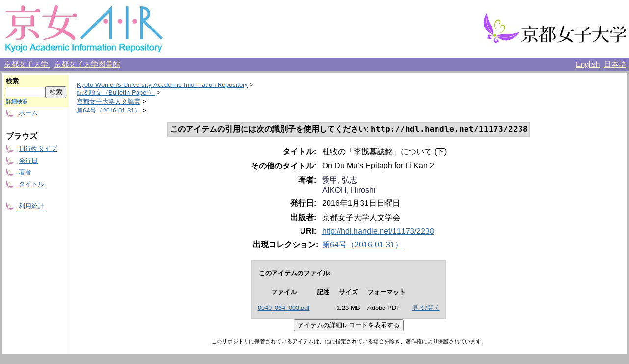

--- FILE ---
content_type: text/html;charset=UTF-8
request_url: http://repo.kyoto-wu.ac.jp/dspace/handle/11173/2238
body_size: 13263
content:
<?xml version="1.0" encoding="utf-8"?>
<!DOCTYPE html PUBLIC "-//W3C//DTD XHTML 1.0 Transitional//EN" "http://www.w3.org/TR/xhtml1/DTD/xhtml1-transitional.dtd">

































<html xmlns="http://www.w3.org/1999/xhtml" lang="ja" xml:lang="ja">
    <head>
        <title>Kyoto Women's University Academic Information Repository: 杜牧の「李戡墓誌銘」について (下)</title>
        <meta http-equiv="Content-Type" content="text/html; charset=UTF-8" />
        <meta name="Generator" content="DSpace 1.6.2" />


        <link rel="stylesheet" href="/dspace/journal/journal.css" type="text/css" />
        <script type="text/javascript" src="/dspace/journal/journal.js"></script>


        <link rel="stylesheet" href="/dspace/styles.css.jsp" type="text/css" />
        <link rel="stylesheet" href="/dspace/print.css" media="print" type="text/css" />
        <link rel="shortcut icon" href="/dspace/favicon.ico" type="image/x-icon" />

        <link rel="search" type="application/opensearchdescription+xml" href="/dspace/open-search/description.xml" title="DSpace"/>


<link rel="schema.DCTERMS" href="http://purl.org/dc/terms/" />
<link rel="schema.DC" href="http://purl.org/dc/elements/1.1/" />
<meta name="DC.creator" content="愛甲, 弘志" xml:lang="ja_JP" />
<meta name="DC.creator" content="AIKOH, Hiroshi" xml:lang="ja_JP" />
<meta name="DCTERMS.dateAccepted" content="2016-08-05T01:33:35Z" scheme="DCTERMS.W3CDTF" />
<meta name="DCTERMS.available" content="2016-08-05T01:33:35Z" scheme="DCTERMS.W3CDTF" />
<meta name="DCTERMS.issued" content="2016-01-31" xml:lang="ja_JP" scheme="DCTERMS.W3CDTF" />
<meta name="DC.identifier" content="http://hdl.handle.net/11173/2238" scheme="DCTERMS.URI" />
<meta name="DC.language" content="jpn" xml:lang="ja_JP" scheme="DCTERMS.RFC1766" />
<meta name="DC.publisher" content="京都女子大学人文学会" xml:lang="ja_JP" />
<meta name="DC.title" content="杜牧の「李戡墓誌銘」について (下)" xml:lang="ja_JP" />
<meta name="DCTERMS.alternative" content="On Du Mu’s Epitaph for Li Kan 2" xml:lang="ja_JP" />
<meta name="DC.type" content="Departmental Bulletin Paper" xml:lang="ja_JP" />
<meta name="DC.identifier" content="02879557" xml:lang="ja_JP" />
<meta name="DC.identifier" content="AN00060495" xml:lang="ja_JP" />
<meta name="DC.identifier" content="京都女子大学人文論叢" xml:lang="ja_JP" />
<meta name="DC.identifier" content="064" xml:lang="ja_JP" />
<meta name="DC.identifier" content="1" xml:lang="ja_JP" />
<meta name="DC.identifier" content="23" xml:lang="ja_JP" />
<meta name="DC.relation" content="publisher" xml:lang="ja_JP" />



    <script type="text/javascript" src="/dspace/utils.js"></script>
    <script type="text/javascript" src="/dspace/static/js/scriptaculous/prototype.js"> </script>
    <script type="text/javascript" src="/dspace/static/js/scriptaculous/effects.js"> </script>
    <script type="text/javascript" src="/dspace/static/js/scriptaculous/builder.js"> </script>
    <script type="text/javascript" src="/dspace/static/js/scriptaculous/controls.js"> </script>
    <script type="text/javascript" src="/dspace/static/js/choice-support.js"> </script>
    </head>

    
    
    <body>

        
        
        <table class="pageBanner" width="100%" border="0" cellpadding="0" cellspacing="0">

            


            <tr>
                <td>
                    <a href="/dspace/">
                      <img src="/dspace/image/logo.jpg" alt="DSpace" width="334" height="119" border="0" />
                    </a>
<!-- SaaS -->
                </td>
<!--
                <td nowrap="nowrap" align="center" valign="middle" width="70%">
		  <img src="/dspace/image/name2.jpg" width="500" height="60" border="0">
                </td>
-->
                <td nowrap="nowrap" align="right" valign="middle" width="29%">
                    <a target="_blank" href="http://www.kyoto-wu.ac.jp/">
                      <img src="/dspace/image/hp_logo.jpg" width="299" height="74" border="0" />
                    </a>
                </td>
            </tr>

        </table>


        <table class="header_menu" width="100%" border="0" cellpadding="0" cellspacing="0">
            <tr>
                <td nowrap="nowrap" align="left" width="80%">
                    &nbsp;
                    <a class="header_menu" target="_blank" href="http://www.kyoto-wu.ac.jp/">
                        京都女子大学
                    </a>
                    &nbsp;
                    <a class="header_menu" target="_blank" href="http://www.kyoto-wu.ac.jp/library/index.htm">
                        京都女子大学図書館
                    </a>
                </td>
                <td nowrap="nowrap" align="right" width="20%">
                    
                                <a class ="langChangeOn"
                                        onclick="window.location.href = 'http://repo.kyoto-wu.ac.jp/dspace/handle/11173/2238?locale=en'"
                                        style="margin-right: 5px;">
                                English</a>
                    
                                <a class ="langChangeOn"
                                        onclick="window.location.href = 'http://repo.kyoto-wu.ac.jp/dspace/handle/11173/2238?locale=ja'"
                                        style="margin-right: 5px;">
                                日本語</a>
                    
                </td>
            </tr>
        </table>


        





        

        
        <table class="centralPane" width="100%" border="0" cellpadding="3" cellspacing="1">

            
            <tr valign="top">

            

            <td class="navigationBar">
                



































<form method="get" action="/dspace/simple-search">


  <table width="100%" class="searchBox">
    <tr>
      <td>
        <table width="100%" border="0" cellspacing="0" >
          <tr>
            <td class="searchBoxLabel"><label for="tequery">検索</label></td>
          </tr>
          <tr>
            <td class="searchBoxLabelSmall" valign="middle" nowrap="nowrap">
              
              <input type="text" name="query" id="tequery" size="8" /><input type="submit" name="submit" value="検索" />
              <br /><a href="/dspace/advanced-search">詳細検索</a>

            </td>
          </tr>
        </table>
      </td>
    </tr>
  </table>
</form>


<table width="100%" border="0" cellspacing="2" cellpadding="2">
  <tr class="navigationBarItem">
    <td>
      <img alt="" src="/dspace/image/arrow.gif" width="16" height="16" />
    </td>
    <td nowrap="nowrap" class="navigationBarItem">
      <a href="/dspace/">ホーム</a>
    </td>
  </tr>

  <tr>
    <td colspan="2">&nbsp;</td>
  </tr>

  <tr>
    <td nowrap="nowrap" colspan="2" class="navigationBarSublabel">ブラウズ</td>
  </tr>

  <tr class="navigationBarItem">
    <td>
      <img alt="" src="/dspace/image/arrow.gif" width="16" height="16" />
    </td>
    <td nowrap="nowrap" class="navigationBarItem">
      <a href="/dspace/community-list">刊行物タイプ</a>
    </td>
  </tr>





        <tr class="navigationBarItem">
            <td>
                  <img alt="" src="/dspace/image/arrow.gif" width="16" height="16"/>
            </td>
            <td nowrap="nowrap" class="navigationBarItem">




                  <a href="/dspace/browse?type=dateissued&amp;order=desc">発行日</a>


            </td>
          </tr>
    
        <tr class="navigationBarItem">
            <td>
                  <img alt="" src="/dspace/image/arrow.gif" width="16" height="16"/>
            </td>
            <td nowrap="nowrap" class="navigationBarItem">




                  <a href="/dspace/browse?type=author">著者</a>


            </td>
          </tr>
    
        <tr class="navigationBarItem">
            <td>
                  <img alt="" src="/dspace/image/arrow.gif" width="16" height="16"/>
            </td>
            <td nowrap="nowrap" class="navigationBarItem">




                  <a href="/dspace/browse?type=title">タイトル</a>


            </td>
          </tr>
    





  <tr>
    <td colspan="2">&nbsp;</td>
  </tr>






  <tr class="navigationBarItem">
    <td>
      <img alt="" src="/dspace/image/arrow.gif" width="16" height="16" />
    </td>
    <td nowrap="nowrap" class="navigationBarItem">
      <a href="/dspace/access-by-item">利用統計</a>
    </td>
  </tr>












</table>

            </td>

            

            
            
            
            <td class="pageContents" style="width:100%;">

                

                







<p class="locationBar">

<a href="/dspace/">Kyoto Women's University Academic Information Repository</a>&nbsp;&gt;
<br/>
<a href="/dspace/handle/11173/26"><!-- 20 -->紀要論文（Bulletin Paper）</a>&nbsp;&gt;
<br/>
<a href="/dspace/handle/11173/33"><!-- 0040 -->京都女子大学人文論叢</a>&nbsp;&gt;
<br/>
<a href="/dspace/handle/11173/2206">第64号（2016-01-31）</a>&nbsp;&gt;

</p>







































    <table align="center" class="miscTable">
        <tr>
            <td class="evenRowEvenCol" align="center">
                
                <strong>このアイテムの引用には次の識別子を使用してください:
                <code>http://hdl.handle.net/11173/2238</code></strong>
            </td>











        </tr>
    </table>
    <br />

    




    <center><table class="itemDisplayTable">
<tr><td class="metadataFieldLabel">タイトル:&nbsp;</td><td class="metadataFieldValue">杜牧の「李戡墓誌銘」について (下)</td></tr>
<tr><td class="metadataFieldLabel">その他のタイトル:&nbsp;</td><td class="metadataFieldValue">On Du Mu’s Epitaph for Li Kan 2</td></tr>
<tr><td class="metadataFieldLabel">著者:&nbsp;</td><td class="metadataFieldValue"><span class="metalink_all_link"><a href="/dspace/browse?type=author&value=%E6%84%9B%E7%94%B2%2C+%E5%BC%98%E5%BF%97" class="metalink_valuelink">愛甲, 弘志</a></span><br /><span class="metalink_all_link"><a href="/dspace/browse?type=author&value=AIKOH%2C+Hiroshi" class="metalink_valuelink">AIKOH, Hiroshi</a></span></td></tr>
<tr><td class="metadataFieldLabel">発行日:&nbsp;</td><td class="metadataFieldValue">2016年1月31日日曜日</td></tr>
<tr><td class="metadataFieldLabel">出版者:&nbsp;</td><td class="metadataFieldValue">京都女子大学人文学会</td></tr>
<tr><td class="metadataFieldLabel">URI:&nbsp;</td><td class="metadataFieldValue"><a href="http://hdl.handle.net/11173/2238">http://hdl.handle.net/11173/2238</a></td></tr>
<tr><td class="metadataFieldLabel">出現コレクション:</td><td class="metadataFieldValue"><a href="/dspace/handle/11173/2206">第64号（2016-01-31）</a><br /></td></tr>
</table></center><br />
<table align="center" class="miscTable"><tr><td class="evenRowEvenCol"><p><strong>このアイテムのファイル:</strong></p>
<table cellpadding="6"><tr><th id="t1" class="standard">ファイル</th>
<th id="t2" class="standard">記述</th>
<th id="t3" class="standard">サイズ</th><th id="t4" class="standard">フォーマット</th></tr>
<tr><td headers="t1" class="standard"><a target="_blank" href="/dspace/bitstream/11173/2238/1/0040_064_003.pdf">0040_064_003.pdf</a></td><td headers="t2" class="standard"></td><td headers="t3" class="standard">1.23 MB</td><td headers="t4" class="standard">Adobe PDF</td><td class="standard" align="center"><a target="_blank" href="/dspace/bitstream/11173/2238/1/0040_064_003.pdf">見る/開く</a></td></tr></table>
</td></tr></table>






    <div align="center">




    <form method="get" action="/dspace/handle/11173/2238">
        <input type="hidden" name="mode" value="full"/>
        <input type="submit" name="submit_simple" value="アイテムの詳細レコードを表示する" />
    </form>


    </div>


<div align="center">




</div>







    

    

    <p class="submitFormHelp">このリポジトリに保管されているアイテムは、他に指定されている場合を除き、著作権により保護されています。</p>












                    
                    <p>&nbsp;</p>
                </td>

            

            </tr>

            
             <tr class="pageFooterBar">
                <td colspan="2" class="pageFootnote">
                    <table class="pageFooterBar" width="100%">
                        <tr>
                            <td class="pageFootnote">
                                Powered by <a target="_blank" href="http://www.dspace.org/">DSpace Software</a> Copyright&nbsp;&copy;&nbsp;2002-2007&nbsp;<a target="_blank" href="http://web.mit.edu/">MIT</a>&nbsp;and&nbsp;<a target="_blank" href="http://www.hp.com/">Hewlett-Packard</a>&nbsp;-
                                <a target="_blank" href="/dspace/feedback">ご意見をお寄せください</a>
                                <a href="/dspace/htmlmap"></a>
                            </td>
                        </tr>
                    </table>
                </td>
            </tr>
        </table>
    </body>
</html>

